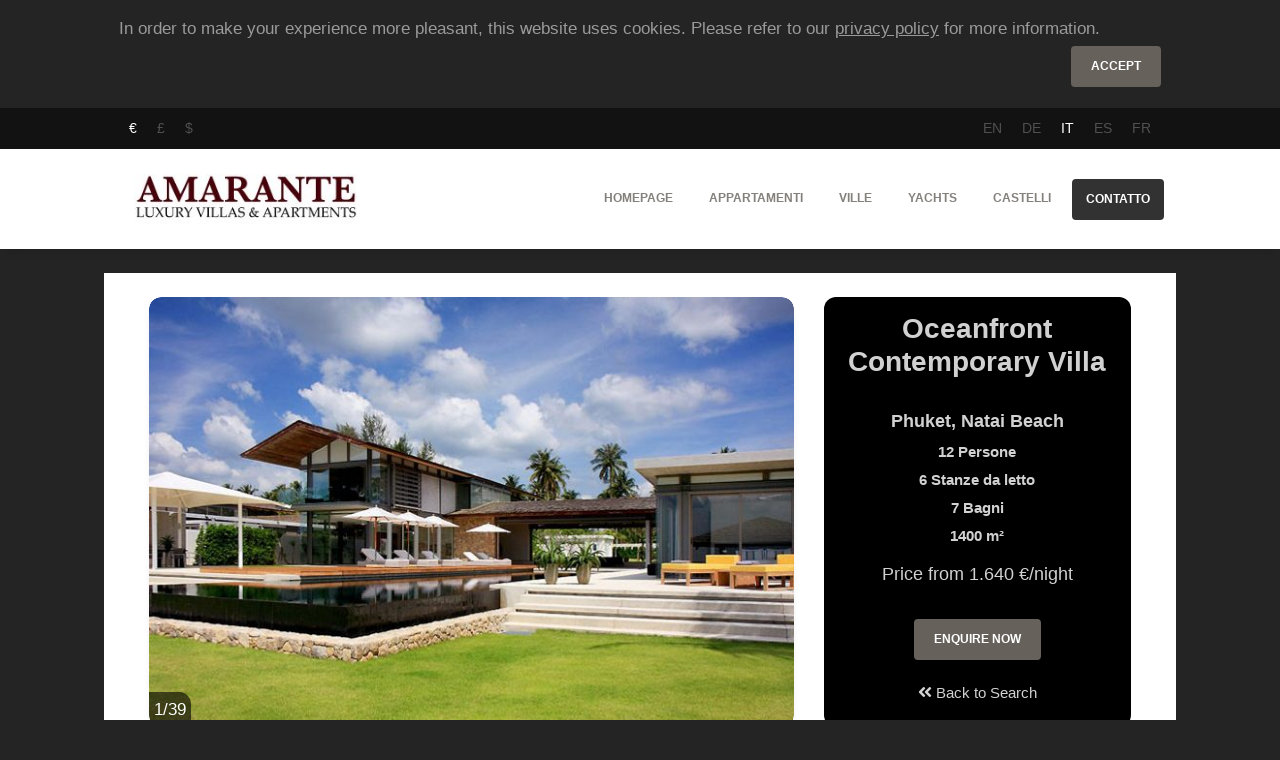

--- FILE ---
content_type: text/html; charset=UTF-8
request_url: https://it.amarantelva.com/thailandia/phuket/ville/oceanfront-contemporary-villa
body_size: 16362
content:
<!doctype html>
<html xmlns="http://www.w3.org/1999/xhtml" xml:lang="en" lang="en" class="cssanimations">
<head>
	<title>Oceanfront Contemporary Villa - Phuket</title>
    	<meta http-equiv="Content-Type" content="text/html; charset=utf-8" />
	<meta name="viewport" content="width=device-width, initial-scale=1" />
    <link rel="canonical" href="https://it.amarantelva.com/thailandia/phuket/ville/oceanfront-contemporary-villa" />
	<link rel="shortcut icon" type="image/jpeg" href="/favicon.png"/>
	<meta name="viewport" content="width=device-width,minimum-scale=1,initial-scale=1" />
	<meta name="language" content="it" />
	<meta name="description" content="Phuket Vacation Rentals : Benefiting from wonderful lounge areas and a spectacular location, this luxury villa&amp;nbsp;can be a great solution for those seeking some serene vacation. The villa features six spacious ensuite bedrooms a">	<meta name="robots" content="index,follow,all" />
	<meta name="revisit" content="3 days" />
	<meta name="p:domain_verify" content="5cf20044a0dcb99f753e57ea39774e69"/>
    <link href="https://stackpath.bootstrapcdn.com/bootstrap/4.3.1/css/bootstrap.min.css" rel="stylesheet" integrity="sha384-ggOyR0iXCbMQv3Xipma34MD+dH/1fQ784/j6cY/iJTQUOhcWr7x9JvoRxT2MZw1T" crossorigin="anonymous">
    <link rel="stylesheet" href="/css/all.css">
    <script
      src="https://code.jquery.com/jquery-3.4.0.min.js"
      crossorigin="anonymous"></script>

    <meta property="og:title" content="Oceanfront Contemporary Villa">
<meta property="og:site_name" content="Oceanfront Contemporary Villa - Phuket">
<meta property="og:url" content="https://it.amarantelva.com/thailandia/phuket/ville/oceanfront-contemporary-villa">
<meta property="og:type" content="article">
<meta property="og:locale" content="it">
<meta property="og:description" content="Phuket Vacation Rentals : Benefiting from wonderful lounge areas and a spectacular location, this luxury villa&amp;nbsp;can be a great solution for those seeking some serene vacation. The villa features six spacious ensuite bedrooms and can accommodate up to 12 guests. Upstairs, there are three...">
<meta property="og:image" content="https://imagescdn.amarantelva.com/property-slider/http://images.amarantelva.com.s3-website-eu-west-1.amazonaws.com/property/86955101/86955101_10.jpg">    <!-- Global site tag (gtag.js) - Google Analytics -->
    <script async src="https://www.googletagmanager.com/gtag/js?id=UA-36450527-1"></script>
    <script>
      window.dataLayer = window.dataLayer || [];
      function gtag(){dataLayer.push(arguments);}
      gtag('js', new Date());
      gtag('config', 'UA-36450527-1');
    </script>


</head>
<body onload="loaded()">

<div id="cookiebox" class="container py-3 info-horizontal d-hidden"><p class="description">In order to make your experience more pleasant, this website uses cookies. Please refer to our <a href="/privacy.html">privacy policy</a> for more information.</p><p class="text-right"><button id="acceptCookie" class="btn btn-default">Accept</button></p></div>

<nav id="lang-menu" class="navbar navbar-expand-lg bg-primary">
	<div class="container">
        <ul class="nav">
		<li class="nav-item"><a class="nav-link active" href="?currency=EUR" rel="nofollow">€</a></li><li class="nav-item"><a class="nav-link " href="?currency=GBP" rel="nofollow">£</a></li><li class="nav-item"><a class="nav-link " href="?currency=USD" rel="nofollow">$</a></li>		</ul>
		<ul class="nav flex-row ml-md-auto d-md-flex">
			<li class="nav-item"><a class="nav-link " href="https://www.amarantelva.com/thailand/phuket/villas/oceanfront-contemporary-villa">EN</a></li>		<li class="nav-item"><a class="nav-link " href="https://de.amarantelva.com/thailand/phuket/landhauser/oceanfront-contemporary-villa">DE</a></li>		<li class="nav-item"><a class="nav-link active" href="https://it.amarantelva.com/thailandia/phuket/ville/oceanfront-contemporary-villa">IT</a></li>		<li class="nav-item"><a class="nav-link " href="https://es.amarantelva.com/tailandia/phuket/villas/oceanfront-contemporary-villa">ES</a></li>		<li class="nav-item"><a class="nav-link " href="https://fr.amarantelva.com/thailande/phuket/villas/oceanfront-contemporary-villa">FR</a></li>				</ul>
	</div>
</nav>

<nav id="top-menu" class="navbar navbar-expand-lg">
	<div class="container">
		<a class="navbar-brand" href="/">
			<img src="https://imagescdn.amarantelva.com/w_250,h_56/http://images.amarantelva.com.s3-website-eu-west-1.amazonaws.com/medias/amarante_small.png" alt="Amarante LVA" height="50"/>
		</a>
		<button class="navbar-toggler" type="button" data-toggle="collapse" data-target="#navbarNavTop" aria-expanded="true" aria-label="Toggle navigation">
			  <span class="navbar-toggler-bar bar1"></span>
			  <span class="navbar-toggler-bar bar2"></span>
			  <span class="navbar-toggler-bar bar3"></span>
			</button>
		<div class="collapse navbar-collapse justify-content-md-end" id="navbarNavTop">
		  <ul class="navbar-nav">
			<li class="nav-item">
				<a class="nav-link" href="/">Homepage</a>
            </li>
			<li class="nav-item dropup multi-dropdown">
                <a id="apartment" class="nav-link" href="/destination/apartments">
                    Appartamenti                </a>
            </li>
            <li class="nav-item dropup multi-dropdown">
                <a id="villa" class="nav-link" href="/destination/villas">
                    Ville                </a>
            </li>
            <li class="nav-item dropup multi-dropdown">
                <a id="yacht" class="nav-link" href="/destination/yachts">
                    Yachts                </a>
            </li>
            <li class="nav-item dropup multi-dropdown">
                <a id="castle" class="nav-link" href="/destination/castles">
                    Castelli                </a>
            </li>
			<li class="nav-item">
				<a class="nav-link btn btn-primary btn-block" href="/contact.html">
					Contatto				</a>
			</li>
		  </ul>
		</div>
	</div>
</nav>


<div id="main-content" class="container ">
    <div class="my-t-4">
        <div class="nomargin">
                </div>
        
<div class="main-content">
    <div class="single-property">
        <div class="top-box row">
            <div class="col-lg-8 col-image">
                <div class="card card-raised page-carousel">
                    <div class="card card-raised page-carousel">
                        <div id="propertyCarousel" class="carousel slide" data-ride="carousel">
                            <div class="carousel-inner" role="listbox">
                                                                    <div class="carousel-item active">
                                        <img alt="Oceanfront Contemporary Villa" class="d-block img-fluid" src="https://imagescdn.amarantelva.com/w_665,h_444/http://images.amarantelva.com.s3-website-eu-west-1.amazonaws.com/property/86955101/86955101_10.jpg">
                                    </div>
                                                                    <div class="carousel-item">
                                        <img alt="Oceanfront Contemporary Villa" class="d-block img-fluid" src="https://imagescdn.amarantelva.com/w_665,h_444/http://images.amarantelva.com.s3-website-eu-west-1.amazonaws.com/property/86955101/86955101_7.jpg">
                                    </div>
                                                                    <div class="carousel-item">
                                        <img alt="Oceanfront Contemporary Villa" class="d-block img-fluid" src="https://imagescdn.amarantelva.com/w_665,h_444/http://images.amarantelva.com.s3-website-eu-west-1.amazonaws.com/property/86955101/86955101_8.jpg">
                                    </div>
                                                                    <div class="carousel-item">
                                        <img alt="Oceanfront Contemporary Villa" class="d-block img-fluid" src="https://imagescdn.amarantelva.com/w_665,h_444/http://images.amarantelva.com.s3-website-eu-west-1.amazonaws.com/property/86955101/86955101_11.jpg">
                                    </div>
                                                                    <div class="carousel-item">
                                        <img alt="Oceanfront Contemporary Villa" class="d-block img-fluid" src="https://imagescdn.amarantelva.com/w_665,h_444/http://images.amarantelva.com.s3-website-eu-west-1.amazonaws.com/property/86955101/86955101_4.jpg">
                                    </div>
                                                                    <div class="carousel-item">
                                        <img alt="Oceanfront Contemporary Villa" class="d-block img-fluid" src="https://imagescdn.amarantelva.com/w_665,h_444/http://images.amarantelva.com.s3-website-eu-west-1.amazonaws.com/property/86955101/86955101_44.jpg">
                                    </div>
                                                                    <div class="carousel-item">
                                        <img alt="Oceanfront Contemporary Villa" class="d-block img-fluid" src="https://imagescdn.amarantelva.com/w_665,h_444/http://images.amarantelva.com.s3-website-eu-west-1.amazonaws.com/property/86955101/86955101_14.jpg">
                                    </div>
                                                                    <div class="carousel-item">
                                        <img alt="Oceanfront Contemporary Villa" class="d-block img-fluid" src="https://imagescdn.amarantelva.com/w_665,h_444/http://images.amarantelva.com.s3-website-eu-west-1.amazonaws.com/property/86955101/86955101_17.jpg">
                                    </div>
                                                                    <div class="carousel-item">
                                        <img alt="Oceanfront Contemporary Villa" class="d-block img-fluid" src="https://imagescdn.amarantelva.com/w_665,h_444/http://images.amarantelva.com.s3-website-eu-west-1.amazonaws.com/property/86955101/86955101_16.jpg">
                                    </div>
                                                                    <div class="carousel-item">
                                        <img alt="Oceanfront Contemporary Villa" class="d-block img-fluid" src="https://imagescdn.amarantelva.com/w_665,h_444/http://images.amarantelva.com.s3-website-eu-west-1.amazonaws.com/property/86955101/86955101_18.jpg">
                                    </div>
                                                                    <div class="carousel-item">
                                        <img alt="Oceanfront Contemporary Villa" class="d-block img-fluid" src="https://imagescdn.amarantelva.com/w_665,h_444/http://images.amarantelva.com.s3-website-eu-west-1.amazonaws.com/property/86955101/86955101_15.jpg">
                                    </div>
                                                                    <div class="carousel-item">
                                        <img alt="Oceanfront Contemporary Villa" class="d-block img-fluid" src="https://imagescdn.amarantelva.com/w_665,h_444/http://images.amarantelva.com.s3-website-eu-west-1.amazonaws.com/property/86955101/86955101_19.jpg">
                                    </div>
                                                                    <div class="carousel-item">
                                        <img alt="Oceanfront Contemporary Villa" class="d-block img-fluid" src="https://imagescdn.amarantelva.com/w_665,h_444/http://images.amarantelva.com.s3-website-eu-west-1.amazonaws.com/property/86955101/86955101_13.jpg">
                                    </div>
                                                                    <div class="carousel-item">
                                        <img alt="Oceanfront Contemporary Villa" class="d-block img-fluid" src="https://imagescdn.amarantelva.com/w_665,h_444/http://images.amarantelva.com.s3-website-eu-west-1.amazonaws.com/property/86955101/86955101_12.jpg">
                                    </div>
                                                                    <div class="carousel-item">
                                        <img alt="Oceanfront Contemporary Villa" class="d-block img-fluid" src="https://imagescdn.amarantelva.com/w_665,h_444/http://images.amarantelva.com.s3-website-eu-west-1.amazonaws.com/property/86955101/86955101_23.jpg">
                                    </div>
                                                                    <div class="carousel-item">
                                        <img alt="Oceanfront Contemporary Villa" class="d-block img-fluid" src="https://imagescdn.amarantelva.com/w_665,h_444/http://images.amarantelva.com.s3-website-eu-west-1.amazonaws.com/property/86955101/86955101_24.jpg">
                                    </div>
                                                                    <div class="carousel-item">
                                        <img alt="Oceanfront Contemporary Villa" class="d-block img-fluid" src="https://imagescdn.amarantelva.com/w_665,h_444/http://images.amarantelva.com.s3-website-eu-west-1.amazonaws.com/property/86955101/86955101_26.jpg">
                                    </div>
                                                                    <div class="carousel-item">
                                        <img alt="Oceanfront Contemporary Villa" class="d-block img-fluid" src="https://imagescdn.amarantelva.com/w_665,h_444/http://images.amarantelva.com.s3-website-eu-west-1.amazonaws.com/property/86955101/86955101_27.jpg">
                                    </div>
                                                                    <div class="carousel-item">
                                        <img alt="Oceanfront Contemporary Villa" class="d-block img-fluid" src="https://imagescdn.amarantelva.com/w_665,h_444/http://images.amarantelva.com.s3-website-eu-west-1.amazonaws.com/property/86955101/86955101_28.jpg">
                                    </div>
                                                                    <div class="carousel-item">
                                        <img alt="Oceanfront Contemporary Villa" class="d-block img-fluid" src="https://imagescdn.amarantelva.com/w_665,h_444/http://images.amarantelva.com.s3-website-eu-west-1.amazonaws.com/property/86955101/86955101_30.jpg">
                                    </div>
                                                                    <div class="carousel-item">
                                        <img alt="Oceanfront Contemporary Villa" class="d-block img-fluid" src="https://imagescdn.amarantelva.com/w_665,h_444/http://images.amarantelva.com.s3-website-eu-west-1.amazonaws.com/property/86955101/86955101_34.jpg">
                                    </div>
                                                                    <div class="carousel-item">
                                        <img alt="Oceanfront Contemporary Villa" class="d-block img-fluid" src="https://imagescdn.amarantelva.com/w_665,h_444/http://images.amarantelva.com.s3-website-eu-west-1.amazonaws.com/property/86955101/86955101_43.jpg">
                                    </div>
                                                                    <div class="carousel-item">
                                        <img alt="Oceanfront Contemporary Villa" class="d-block img-fluid" src="https://imagescdn.amarantelva.com/w_665,h_444/http://images.amarantelva.com.s3-website-eu-west-1.amazonaws.com/property/86955101/86955101_40.jpg">
                                    </div>
                                                                    <div class="carousel-item">
                                        <img alt="Oceanfront Contemporary Villa" class="d-block img-fluid" src="https://imagescdn.amarantelva.com/w_665,h_444/http://images.amarantelva.com.s3-website-eu-west-1.amazonaws.com/property/86955101/86955101_41.jpg">
                                    </div>
                                                                    <div class="carousel-item">
                                        <img alt="Oceanfront Contemporary Villa" class="d-block img-fluid" src="https://imagescdn.amarantelva.com/w_665,h_444/http://images.amarantelva.com.s3-website-eu-west-1.amazonaws.com/property/86955101/86955101_35.jpg">
                                    </div>
                                                                    <div class="carousel-item">
                                        <img alt="Oceanfront Contemporary Villa" class="d-block img-fluid" src="https://imagescdn.amarantelva.com/w_665,h_444/http://images.amarantelva.com.s3-website-eu-west-1.amazonaws.com/property/86955101/86955101_36.jpg">
                                    </div>
                                                                    <div class="carousel-item">
                                        <img alt="Oceanfront Contemporary Villa" class="d-block img-fluid" src="https://imagescdn.amarantelva.com/w_665,h_444/http://images.amarantelva.com.s3-website-eu-west-1.amazonaws.com/property/86955101/86955101_42.jpg">
                                    </div>
                                                                    <div class="carousel-item">
                                        <img alt="Oceanfront Contemporary Villa" class="d-block img-fluid" src="https://imagescdn.amarantelva.com/w_665,h_444/http://images.amarantelva.com.s3-website-eu-west-1.amazonaws.com/property/86955101/86955101_33.jpg">
                                    </div>
                                                                    <div class="carousel-item">
                                        <img alt="Oceanfront Contemporary Villa" class="d-block img-fluid" src="https://imagescdn.amarantelva.com/w_665,h_444/http://images.amarantelva.com.s3-website-eu-west-1.amazonaws.com/property/86955101/86955101_38.jpg">
                                    </div>
                                                                    <div class="carousel-item">
                                        <img alt="Oceanfront Contemporary Villa" class="d-block img-fluid" src="https://imagescdn.amarantelva.com/w_665,h_444/http://images.amarantelva.com.s3-website-eu-west-1.amazonaws.com/property/86955101/86955101_37.jpg">
                                    </div>
                                                                    <div class="carousel-item">
                                        <img alt="Oceanfront Contemporary Villa" class="d-block img-fluid" src="https://imagescdn.amarantelva.com/w_665,h_444/http://images.amarantelva.com.s3-website-eu-west-1.amazonaws.com/property/86955101/86955101_39.jpg">
                                    </div>
                                                                    <div class="carousel-item">
                                        <img alt="Oceanfront Contemporary Villa" class="d-block img-fluid" src="https://imagescdn.amarantelva.com/w_665,h_444/http://images.amarantelva.com.s3-website-eu-west-1.amazonaws.com/property/86955101/86955101_31.jpg">
                                    </div>
                                                                    <div class="carousel-item">
                                        <img alt="Oceanfront Contemporary Villa" class="d-block img-fluid" src="https://imagescdn.amarantelva.com/w_665,h_444/http://images.amarantelva.com.s3-website-eu-west-1.amazonaws.com/property/86955101/86955101_25.jpg">
                                    </div>
                                                                    <div class="carousel-item">
                                        <img alt="Oceanfront Contemporary Villa" class="d-block img-fluid" src="https://imagescdn.amarantelva.com/w_665,h_444/http://images.amarantelva.com.s3-website-eu-west-1.amazonaws.com/property/86955101/86955101_22.jpg">
                                    </div>
                                                                    <div class="carousel-item">
                                        <img alt="Oceanfront Contemporary Villa" class="d-block img-fluid" src="https://imagescdn.amarantelva.com/w_665,h_444/http://images.amarantelva.com.s3-website-eu-west-1.amazonaws.com/property/86955101/86955101_21.jpg">
                                    </div>
                                                                    <div class="carousel-item">
                                        <img alt="Oceanfront Contemporary Villa" class="d-block img-fluid" src="https://imagescdn.amarantelva.com/w_665,h_444/http://images.amarantelva.com.s3-website-eu-west-1.amazonaws.com/property/86955101/86955101_32.jpg">
                                    </div>
                                                                    <div class="carousel-item">
                                        <img alt="Oceanfront Contemporary Villa" class="d-block img-fluid" src="https://imagescdn.amarantelva.com/w_665,h_444/http://images.amarantelva.com.s3-website-eu-west-1.amazonaws.com/property/86955101/86955101_1.jpg">
                                    </div>
                                                                    <div class="carousel-item">
                                        <img alt="Oceanfront Contemporary Villa" class="d-block img-fluid" src="https://imagescdn.amarantelva.com/w_665,h_444/http://images.amarantelva.com.s3-website-eu-west-1.amazonaws.com/property/86955101/86955101_45.jpg">
                                    </div>
                                                                    <div class="carousel-item">
                                        <img alt="Oceanfront Contemporary Villa" class="d-block img-fluid" src="https://imagescdn.amarantelva.com/w_665,h_444/http://images.amarantelva.com.s3-website-eu-west-1.amazonaws.com/property/86955101/86955101_20.jpg">
                                    </div>
                                                            </div>

                            <a class="left carousel-control carousel-control-prev" href="#propertyCarousel" role="button" data-slide="prev">
                                <span class="fa fa-angle-left"></span>
                                <span class="sr-only">Previous</span>
                            </a>
                            <a class="right carousel-control carousel-control-next" href="#propertyCarousel" role="button" data-slide="next">
                                <span class="fa fa-angle-right"></span>
                                <span class="sr-only">Next</span>
                            </a>
                        </div>
                    </div>
                </div>
            </div>
            <div class="col-lg-4">
                <div class="details">
                    <h1 class="text-center">Oceanfront Contemporary Villa</h1>
                    <div class="text-center mt-lg-3">
                        <h2 class="my-2">Phuket, Natai Beach</h2>                        <div class="row">
                            <div class="col-6 col-lg-12">
                                <p><strong>12</strong>&nbsp;Persone</p>                            </div>
                            <div class="col-6 col-lg-12">
                                <p><strong>6</strong>&nbsp;Stanze da letto</p>                            </div>
                            <div class="col-6 col-lg-12">
                                <p><strong>7</strong>&nbsp;Bagni</p>                            </div>
                            <div class="col-6 col-lg-12">
                                <p><strong>1400</strong> m²</p>                            </div>
                        </div>

                        <div class="pricing my-2 my-lg-0 my-xl-2">
                                                            <span>Price from 1.640 €/night</span>
                                                    </div>

                        <div class="row">
                            <div class="col-12 col-sm-6 col-lg-12 order-2 order-sm-1 order-lg-2">
                                <div class="mt-lg-1 mt-xl-3 mt-xl-3">
                                                                        <a id="back-button" href="/ville-di-lusso-a-phuket.html">
                                        <span class="fa fa-angle-double-left"></span>
                                        Back to Search                                    </a>
                                </div>
                            </div>
                            <div class="col-12 col-sm-6 col-lg-12 mt-xl-2 order-1 order-sm-2 order-lg-1">
                                <div class="mt-lg-3 mt-2">
                                    <a class="btn btn-default" id="enquiry-button" href="/thailandia/phuket/ville/oceanfront-contemporary-villa#enquiry">
                                        Enquire Now                                    </a>
                                </div>
                            </div>
                        </div>
                    </div>
                </div>
            </div>
        </div>

        <div class="my-4">
            <ul id="property-tabs" class="nav nav-pills nav-pills-primary justify-content-center" role="tablist">
                <li class="nav-item text-center">
                    <a class="nav-link active" id="description-tab" data-toggle="tab" href="#description" role="tab" aria-controls="description" aria-selected="true">
                        <i class="fa fa-align-justify"></i><span class="ml-1 d-none d-lg-inline">Descrizione</span>
                    </a>
                </li>
                                    <li class="nav-item text-center">
                        <a class="nav-link" id="location-tab" data-toggle="tab" href="#location" role="tab" aria-controls="location" aria-selected="true">
                            <i class="fa fa-map-marker-alt"></i><span class="ml-1 d-none d-lg-inline">Posizione</span>
                        </a>
                    </li>
                                <li class="nav-item text-center">
                    <a class="nav-link" id="payment-tab" data-toggle="tab" href="#payment" role="tab" aria-controls="payment" aria-selected="true">
                        <i class="fa fa-dollar-sign"></i><span class="ml-1 d-none d-lg-inline">Rates & Policies</span>
                    </a>
                </li>
                <li class="nav-item text-center">
                    <a class="nav-link" id="concierge-tab" data-toggle="tab" href="#concierge" role="tab" aria-controls="concierge" aria-selected="true">
                        <i class="fa fa-concierge-bell"></i><span class="ml-1 d-none d-lg-inline">Servizi Concierge</span>
                    </a>
                </li>
                                <li class="nav-item text-center">
                    <a class="nav-link" id="enquiry-tab" data-toggle="tab" href="#enquiry" role="tab" aria-controls="enquiry" aria-selected="true">
                        <i class="fa fa-calendar-check"></i><span class="ml-1 d-none d-lg-inline">Enquire Now</span>
                    </a>
                </li>
            </ul>

            <div class="tab-content my-4">
                <div class="tab-pane fade show active" id="description" role="tabpanel" aria-labelledby="description">
                    <h4 class="blockquote text-grey">Descrizione</h4>
<div class="p mt-4 text-justify" style="-webkit-font-smoothing: antialiased">Phuket Vacation Rentals : Benefiting from wonderful lounge areas and a spectacular location, this luxury villa&nbsp;can be a great solution for those seeking some serene vacation. The villa features six spacious ensuite bedrooms and can accommodate up to 12 guests. Upstairs, there are three poolside suites with stunning sea views. Two of them are master bedrooms with comfortable king size beds. The guest bedrooms furnished with twin beds are ideal for older children of friends. On the ground floor, there is a huge living room with flat screen TV with satellite channels, a DVD player and a pool table. Next to it you will see a fully fitted western kitchen, a fitness room and&nbsp;&nbsp;a bright&nbsp;glass-walled dining area, where&nbsp;you can marvel magnificent sea views. All rooms have direct access to the fabulous 25m infinity lap pool and sundeck with loungers. The large garden features a spacious covered, al fresco dining area with circular dining table and built-in BBQ. There is one more furnished beachside relaxation pavilion where you can chill out and enjoy refreshing cocktails. In-villa amenities also include a leading edge lighting and entertainment system that allows guests to set the mood in each room. You will be able to stream your own music direct from a central ipod docking station here. This is an ideal place to leave all you troubles behind and enjoy holidays. And the resident villa staff will provide high quality personal service and cater all your needs.</div>

<h4 class="blockquote text-grey">Layout</h4>
<div class="row mt-4 mb-5">
    <p class="col-sm-6 col-md-4 col-lg-3"><span class="fa fa-fw fa-circle" data-fa-transform="shrink-8"></span><strong>6</strong> Stanze da letto</p><p class="col-sm-6 col-md-4 col-lg-3"><span class="fa fa-fw fa-circle" data-fa-transform="shrink-8"></span><strong>6</strong> Letti singoli</p><p class="col-sm-6 col-md-4 col-lg-3"><span class="fa fa-fw fa-circle" data-fa-transform="shrink-8"></span><strong>3</strong> King bed(s)</p><p class="col-sm-6 col-md-4 col-lg-3"><span class="fa fa-fw fa-circle" data-fa-transform="shrink-8"></span><strong>7</strong> Bagni</p><p class="col-sm-6 col-md-4 col-lg-3"><span class="fas fa-fw fa-circle" data-fa-transform="shrink-8"></span><strong>7</strong> Servizi(o)</p><p class="col-sm-6 col-md-4 col-lg-3"><span class="fas fa-fw fa-circle" data-fa-transform="shrink-8"></span><strong>1</strong> Soggiorno(i)</p><p class="col-sm-6 col-md-4 col-lg-3"><span class="fas fa-fw fa-circle" data-fa-transform="shrink-8"></span><strong>1</strong> Sala(e) da pranzo</p><p class="col-sm-6 col-md-4 col-lg-3"><span class="fas  fa-fw fa-fw fa-circle" data-fa-transform="shrink-8"></span><strong>1</strong> Cucina(e)</p></div>

<h4 class="blockquote text-grey">Caratteristiche</h4>
<div class="row mt-4 mb-5">
    <p class="col-sm-6 col-md-4 col-lg-3"><span class="fas  fa-fw fa-fw fa-circle" data-fa-transform="shrink-8"></span>Terrazza</p><p class="col-sm-6 col-md-4 col-lg-3"><span class="fas  fa-fw fa-fw fa-circle" data-fa-transform="shrink-8"></span>Piscina</p><p class="col-sm-6 col-md-4 col-lg-3"><span class="fas  fa-fw fa-fw fa-circle" data-fa-transform="shrink-8"></span>Fitness</p><p class="col-sm-6 col-md-4 col-lg-3"><span class="fas  fa-fw fa-fw fa-circle" data-fa-transform="shrink-8"></span>Parking</p><p class="col-sm-6 col-md-4 col-lg-3"><span class="fas  fa-fw fa-fw fa-circle" data-fa-transform="shrink-8"></span>Pulizia giornaliera</p></div>
<h4 class="blockquote text-grey">Dotazioni</h4>
<div class="row mt-4 mb-5">
    <p class="col-sm-6 col-md-4 col-lg-3"><span class="fas  fa-fw fa-fw fa-circle" data-fa-transform="shrink-8"></span>Aria condizionata</p><p class="col-sm-6 col-md-4 col-lg-3"><span class="fas  fa-fw fa-fw fa-circle" data-fa-transform="shrink-8"></span>Stanza en-suite</p><p class="col-sm-6 col-md-4 col-lg-3"><span class="fas  fa-fw fa-fw fa-circle" data-fa-transform="shrink-8"></span>Accappatoio</p><p class="col-sm-6 col-md-4 col-lg-3"><span class="fas  fa-fw fa-fw fa-circle" data-fa-transform="shrink-8"></span>TV via cavo</p><p class="col-sm-6 col-md-4 col-lg-3"><span class="fas  fa-fw fa-fw fa-circle" data-fa-transform="shrink-8"></span>Sicurezza 24 ore</p><p class="col-sm-6 col-md-4 col-lg-3"><span class="fas  fa-fw fa-fw fa-circle" data-fa-transform="shrink-8"></span>Piscina all'aperto</p><p class="col-sm-6 col-md-4 col-lg-3"><span class="fas  fa-fw fa-fw fa-circle" data-fa-transform="shrink-8"></span>ADSL / WIFI</p><p class="col-sm-6 col-md-4 col-lg-3"><span class="fas  fa-fw fa-fw fa-circle" data-fa-transform="shrink-8"></span>Attrezzature fitness</p><p class="col-sm-6 col-md-4 col-lg-3"><span class="fas  fa-fw fa-fw fa-circle" data-fa-transform="shrink-8"></span>Child Friendly</p><p class="col-sm-6 col-md-4 col-lg-3"><span class="fas  fa-fw fa-fw fa-circle" data-fa-transform="shrink-8"></span>Macchina caffè/tè</p><p class="col-sm-6 col-md-4 col-lg-3"><span class="fas  fa-fw fa-fw fa-circle" data-fa-transform="shrink-8"></span>Prodotti bagno design</p><p class="col-sm-6 col-md-4 col-lg-3"><span class="fas  fa-fw fa-fw fa-circle" data-fa-transform="shrink-8"></span>Flat Screen TV</p><p class="col-sm-6 col-md-4 col-lg-3"><span class="fas  fa-fw fa-fw fa-circle" data-fa-transform="shrink-8"></span>Biancheria e Asciugamani</p><p class="col-sm-6 col-md-4 col-lg-3"><span class="fas  fa-fw fa-fw fa-circle" data-fa-transform="shrink-8"></span>Ascuigatrice</p><p class="col-sm-6 col-md-4 col-lg-3"><span class="fas  fa-fw fa-fw fa-circle" data-fa-transform="shrink-8"></span>Lavatrice</p><p class="col-sm-6 col-md-4 col-lg-3"><span class="fas  fa-fw fa-fw fa-circle" data-fa-transform="shrink-8"></span>Lavastoviglie</p><p class="col-sm-6 col-md-4 col-lg-3"><span class="fas  fa-fw fa-fw fa-circle" data-fa-transform="shrink-8"></span>DVD / CD Player</p><p class="col-sm-6 col-md-4 col-lg-3"><span class="fas  fa-fw fa-fw fa-circle" data-fa-transform="shrink-8"></span>Vista mare</p><p class="col-sm-6 col-md-4 col-lg-3"><span class="fas  fa-fw fa-fw fa-circle" data-fa-transform="shrink-8"></span>Barbecue</p><p class="col-sm-6 col-md-4 col-lg-3"><span class="fas  fa-fw fa-fw fa-circle" data-fa-transform="shrink-8"></span>Asciugacapelli</p><p class="col-sm-6 col-md-4 col-lg-3"><span class="fas  fa-fw fa-fw fa-circle" data-fa-transform="shrink-8"></span>Ferro da stiro/Asse da stiro</p><p class="col-sm-6 col-md-4 col-lg-3"><span class="fas  fa-fw fa-fw fa-circle" data-fa-transform="shrink-8"></span>Lettini</p><p class="col-sm-6 col-md-4 col-lg-3"><span class="fas  fa-fw fa-fw fa-circle" data-fa-transform="shrink-8"></span>Parking space</p><p class="col-sm-6 col-md-4 col-lg-3"><span class="fas  fa-fw fa-fw fa-circle" data-fa-transform="shrink-8"></span>Ipod station</p><p class="col-sm-6 col-md-4 col-lg-3"><span class="fas  fa-fw fa-fw fa-circle" data-fa-transform="shrink-8"></span>Fee-based Laundry Service</p><p class="col-sm-6 col-md-4 col-lg-3"><span class="fas  fa-fw fa-fw fa-circle" data-fa-transform="shrink-8"></span>Baby cot upon request</p><p class="col-sm-6 col-md-4 col-lg-3"><span class="fas  fa-fw fa-fw fa-circle" data-fa-transform="shrink-8"></span>Seggiolone a richiesta</p><p class="col-sm-6 col-md-4 col-lg-3"><span class="fas  fa-fw fa-fw fa-circle" data-fa-transform="shrink-8"></span>Billard</p></div>
                </div>
                                    <div class="tab-pane fade" id="location" role="tabpanel" aria-labelledby="location">
                        <div class="my-4">
    <div class="blockquote text-grey">
        Posizione    </div>
        <div class="p mt-4 mb-5 text-justify">
        Your first impression might be “Phang Nga isn’t in Phuket” and you’d be right. But you will realize that it’s faster to reach Natai Beach, in Phang Nga, than many of Phuket’s other regions. It will take you just a short 20-minute ride over the Sarasin Bridge to reach the place. Located on a stunning stretch of white sandy beach on the Andaman Coast and just off the northern tip of Phuket Island, Natai Beach offers a great opportunity to explore the best of both Phuket and Phang Nga's natural wonders on both land and sea. This is still a tranquil and pristine beach with only a few 5 star hotels and private villas for rent. Although Natai Beach is a quiet stretch of sand, you can easy access a wide range of restaurants and high end spas in the hotels and resorts located in and around the area. This is quite new destination for travelers who love a peaceful&nbsp;and private holidays. It is a very nice place for swimming with a sandy beach and transparent Andaman sea which is a pleasurable journey for nature lovers. Here, surrounded by warm hospitality and courtesy, you can enjoy every moment with your family, friends and your loved ones in complete privacy and tranquility. The area is real paradise for golfers, as Phang Nga offers world-class courses set in stunning scenery, at very reasonable rates. Designed around natural features of the landscape, the courses enjoy spectacular natural hazards and provide a challenge for golfers at every level. With the long stretch of beachfront and rich rainforest scenery in the background, Natai Beach is a pearl that only a few travellers have found so far.    </div>
</div>
<div id="map-canvas" class="embed-responsive embed-responsive-16by9">
</div>
    <div class="my-4">
        <div class="blockquote text-grey">
            Vicino a Oceanfront Contemporary Villa        </div>
        <ul class="mt-4 mb-5 pl-0 row">
            <p class="col-md-6 col-xl-6"><span class="fas  fa-fw fa-fw fa-circle" data-fa-transform="shrink-8"></span><strong>Phuket International Airport </strong>: 20 min drive</p><p class="col-md-6 col-xl-6"><span class="fas  fa-fw fa-fw fa-circle" data-fa-transform="shrink-8"></span><strong>Beach</strong>: 0 min walk</p><p class="col-md-6 col-xl-6"><span class="fas  fa-fw fa-fw fa-circle" data-fa-transform="shrink-8"></span><strong>Golf</strong>: 15 min drive</p><p class="col-md-6 col-xl-6"><span class="fas  fa-fw fa-fw fa-circle" data-fa-transform="shrink-8"></span><strong>Phuket town</strong>: 60 min drive</p>        </ul>
    </div>

<script type="text/javascript" src="https://maps.googleapis.com/maps/api/js?key=AIzaSyDGACEA5HSeP7TqPr1pcaUVxvcdk1Dhupg&language=en&region=UK"></script>
<script type="text/javascript">

$(function () {
    $('a[data-toggle="tab"]').on('shown.bs.tab', function (e) {
        if("location-tab" == e.target.id) {
             initMap();
        }
    });
});

initMap = function() {
    geocoder = new google.maps.Geocoder();
       var latlng = new google.maps.LatLng(-34.397, 150.644);
       var myOptions = {
         zoom: 14,
         center: latlng,
         mapTypeControl: true,
         mapTypeControlOptions: {style: google.maps.MapTypeControlStyle.DROPDOWN_MENU},
         navigationControl: true,
         mapTypeId: google.maps.MapTypeId.ROADMAP
       };
       var dire = "Natai Beach, Phuket, Thailand";
       map = new google.maps.Map(document.getElementById("map-canvas"), myOptions);
       if (geocoder) {
         geocoder.geocode( { 'address': dire}, function(results, status) {
           if (status == google.maps.GeocoderStatus.OK) {
             if (status != google.maps.GeocoderStatus.ZERO_RESULTS) {
             map.setCenter(results[0].geometry.location);
               var infowindow = new google.maps.InfoWindow(
                   { content: '<b>'+dire+'</b>',
                     size: new google.maps.Size(150,50)
                   });
               var circle = new google.maps.Circle({
                 center:results[0].geometry.location,
                 map: map,
                 radius: 300,  // 10 miles in metres
                 strokeWeight:0,
                 fillColor: '#AA0000'
               });
             } else {
               alert("No results found");
             }
           } else {
             console.log("Geocode was not successful for the following reason: " + status);
             $("#map-canvas").remove();
           }
        });
    }
}
</script>
                    </div>
                                <div class="tab-pane fade" id="payment" role="tabpanel" aria-labelledby="payment">
                    <div class="row"><div class="col-md-12"><h4 class="blockquote text-grey">Rates</h4><table class="table table-bordered">
    <thead class="thead-light" style="font-size: 0.8em; font-weight: bold">
        <th>Notti min.</th>
        <th>Price per night from</th>
        <th>Price per week from</th>
        <th>Final cleaning</th>
    </thead>
    <tbody>
        <tr>
            <td>3 nights</td>
            <td>
                1.640 €            </td>
            <td>
                Upon Request            <td>Included</td>
        </tr>
    </tbody>
</table>


</div><div class="col-md-12"><h4 class="blockquote text-grey">Additional Information</h4><div><p><span class="fas  fa-fw fa-fw fa-circle" data-fa-transform="shrink-8"></span><span>Pulizia Giornaliera</span></p></div><div><p><span class="fas  fa-fw fa-fw fa-circle" data-fa-transform="shrink-8"></span><span>Tasse</span></p></div><div><p><span class="fas  fa-fw fa-fw fa-circle" data-fa-transform="shrink-8"></span><span>Spese di affitto</span></p></div><div><p><span class="fas  fa-fw fa-fw fa-circle" data-fa-transform="shrink-8"></span><span>Servizio concierge</span></p></div><div><p><span class="fas  fa-fw fa-fw fa-circle" data-fa-transform="shrink-8"></span><span>Lenzuola e Asciugamani</span></p></div><div><p><span class="fas  fa-fw fa-fw fa-circle" data-fa-transform="shrink-8"></span><span>Pulizia finale</span></p></div><div><p><span class="fas  fa-fw fa-fw fa-circle" data-fa-transform="shrink-8"></span><span>Chef privato</span></p></div></div><div class="col-md-12"><h4 class="blockquote text-grey">Check in/out policy</h4><div class="p text-justify">Guests should assume that the Check In Time is 3:00 pm and Check Out time  is 10.30 am (early arrival and late departure will depend upon availability of the villa at the time of arrival or departure). An additional fee may be applicable and will be advised at the time of booking.</div></div><div class="col-md-12"><h4 class="blockquote text-grey">Payment Policy</h4><div class="p text-justify">In order to reserve the property you must pay a reservation deposit of 60% of the total payment, divided into 10% and 50%. If the booking is confirmed within 30 days of the arrival date, the whole amount of the villa rental is to be paid at the time of booking. This is applicable for all seasons.</div></div><div class="col-md-12"><h4 class="blockquote text-grey">Cancellation Policy</h4><div class="p text-justify">The reservation deposit is non-refundable. Cancellations between 30 and 1 day prior to arrival and early departures charged at 100%.</div></div></div>                </div>
                <div class="tab-pane fade" id="concierge" role="tabpanel" aria-labelledby="concierge">
                    <p>Rent a private property but still get five-star hotel style service! Once our client has booked a vacation rental - we also provide complimentary concierge services, so that they can truly spend the holiday in luxury. Crank it up a notch and let our best holiday specialists help you to upgrade your stay. We collaborate with a professional network of providers that guarantee quality and exclusivity, with the most impartial advice. Discover our full range of services including car rentals and transfers, restaurants and ticket bookings, activity arrangements, personal chefs, catering, yacht rentals and more. Our concierge guarantees you have a successful trip, without headache or disappointment. Let us assist you.</p><div class="row mt-4"><div class="col-md-6"><p><span class="fas  fa-fw fa-fw fa-circle" data-fa-transform="shrink-8"></span><span>Airport Transfer and Transportation</span></p></div><div class="col-md-6"><p><span class="fas  fa-fw fa-fw fa-circle" data-fa-transform="shrink-8"></span><span>Domestic Services and Professionals</span></p></div><div class="col-md-6"><p><span class="fas  fa-fw fa-fw fa-circle" data-fa-transform="shrink-8"></span><span>Personal Chef & Food</span></p></div><div class="col-md-6"><p><span class="fas  fa-fw fa-fw fa-circle" data-fa-transform="shrink-8"></span><span>Shopping & Personal Shopper</span></p></div><div class="col-md-6"><p><span class="fas  fa-fw fa-fw fa-circle" data-fa-transform="shrink-8"></span><span>Art & Culture</span></p></div><div class="col-md-6"><p><span class="fas  fa-fw fa-fw fa-circle" data-fa-transform="shrink-8"></span><span>Activities and Experiences</span></p></div><div class="col-md-6"><p><span class="fas  fa-fw fa-fw fa-circle" data-fa-transform="shrink-8"></span><span>Going Out</span></p></div><div class="col-md-6"><p><span class="fas  fa-fw fa-fw fa-circle" data-fa-transform="shrink-8"></span><span>Spa & Wellness</span></p></div></div>                </div>
                                <div class="tab-pane fade" id="enquiry" role="tabpanel" aria-labelledby="enquiry">
                    <script type="text/javascript">
gtag('event', 'form', {
    'event_category': 'enquiry',
    'event_label': 'Oceanfront Contemporary Villa',
    });
</script>
<h4>Oceanfront Contemporary Villa</h1>
<p class="my-4">
    Please complete the form below to proceed with the inquire. Please, check the Spam if you do not receive an offer within 24 h.<br/>
</p>
<p class="my-4">
    Reservation Phone: +34 717 103 183</p>


<form id="enquiry" action="#enquiry" method="POST">
    <div class="row">
        <div class="col-md-2 form-group">
            <label for="fname">Checkin</label>
            <div class="input-group">
                <div class="input-group-prepend">
                    <span class="input-group-text">
                        <i class="fa fa-arrow-right" data-fa-mask="fa fa-calendar" data-fa-transform="shrink-6 down-3" aria-hidden="true"></i>
                    </span>
                </div>
                <input required validate type="text" class="form-control datetimepicker" value="" id="checkin" name="checkin">
            </div>
        </div>
        <div class="col-md-2 form-group">
            <label for="lname">Checkout</label>
            <div class="input-group">
                <div class="input-group-prepend">
                    <span class="input-group-text">
                        <i class="fa fa-arrow-left" data-fa-mask="fa fa-calendar" data-fa-transform="shrink-6 down-3" aria-hidden="true"></i>
                    </span>
                </div>
                <input required validate type="text" class="form-control datetimepicker" value="" id="checkout" name="checkout">
            </div>
        </div>
        <div class="col-6 col-md-2 form-group">
            <label for="adults">Adulti</label>
            <div class="input-group">
                <div class="input-group-prepend">
                    <span class="input-group-text">
                        <i class="fa fa-user" aria-hidden="true"></i>
                    </span>
                </div>
                <input required validate type="number" class="form-control datetimepicker" value="2" id="adults" name="adults">
            </div>
        </div>
        <div class="col-6 col-md-2 form-group">
            <label for="children">Bambini</label>
            <div class="input-group">
                <div class="input-group-prepend">
                    <span class="input-group-text">
                        <i class="fa fa-child" aria-hidden="true"></i>
                    </span>
                </div>
                <input required validate type="number" class="form-control datetimepicker" value="0" id="children" name="children">
            </div>
        </div>
        <div class="col-6 col-md-2 form-group">
            <label for="rooms">Stanze</label>
            <div class="input-group">
                <div class="input-group-prepend">
                    <span class="input-group-text">
                        <i class="fa fa-bed" aria-hidden="true"></i>
                    </span>
                </div>
                <input required validate type="number" class="form-control datetimepicker" value="1" id="rooms" name="rooms">
            </div>
        </div>
    </div>
    <div class="row">
        <div class="col-md-4 form-group">
            <label for="rooms">Nome</label>
            <input required validate type="text" class="form-control" value="" id="fname" name="fname" placeholder="Nome">
        </div>
        <div class="col-md-4 form-group">
            <label for="rooms">Nome</label>
            <input required validate min="1" type="text" class="form-control" value="" id="lname" name="lname" placeholder="Cognome">
        </div>
        <div class="col-md-4 form-group">
            <label for="rooms">Country</label>
            <div class="input-group">
                <div class="input-group-prepend">
                    <span class="input-group-text">
                        <i class="fa fa-globe-americas"></i>
                    </span>
                </div>
                <select required validate class="form-control" id="country" name="country">
                    <option value="73">Francia</option><option value="81">Germany</option><option value="105">Italia</option><option value="195">Spagna</option><option value="204">Switzerland</option><option value="222">United Kingdom</option><option value="223">Stati Uniti</option><option disabled>-----------</option><option value="1">Afghanistan</option><option value="2">Albania</option><option value="3">Algeria</option><option value="4">American Samoa</option><option value="5">Andorra</option><option value="6">Angola</option><option value="7">Anguilla</option><option value="8">Antarctica</option><option value="9">Antigua and Barbuda</option><option value="10">Argentina</option><option value="11">Armenia</option><option value="12">Aruba</option><option value="13">Australia</option><option value="247">Austria</option><option value="15">Azerbaijan</option><option value="16">Bahamas</option><option value="17">Bahrain</option><option value="18">Bangladesh</option><option value="19">Barbados</option><option value="20">Belarus</option><option value="21">Belgium</option><option value="245">Belgium</option><option value="22">Belize</option><option value="23">Benin</option><option value="24">Bermuda</option><option value="25">Bhutan</option><option value="26">Bolivia</option><option value="27">Bosnia and Herzegowina</option><option value="28">Botswana</option><option value="29">Bouvet Island</option><option value="30">Brazil</option><option value="31">British Indian Ocean Territory</option><option value="32">Brunei Darussalam</option><option value="33">Bulgaria</option><option value="34">Burkina Faso</option><option value="35">Burundi</option><option value="36">Cambodia</option><option value="37">Cameroon</option><option value="38">Canada</option><option value="39">Cape Verde</option><option value="40">Cayman Islands</option><option value="41">Central African Republic</option><option value="42">Chad</option><option value="43">Chile</option><option value="44">China</option><option value="45">Christmas Island</option><option value="46">Cocos (Keeling) Islands</option><option value="47">Colombia</option><option value="48">Comoros</option><option value="49">Congo</option><option value="50">Cook Islands</option><option value="51">Costa Rica</option><option value="52">Cote D'Ivoire</option><option value="252">Creta</option><option value="250">Croazia</option><option value="54">Cuba</option><option value="55">Cyprus</option><option value="57">Denmark</option><option value="58">Djibouti</option><option value="59">Dominica</option><option value="60">Dominican Republic</option><option value="61">East Timor</option><option value="62">Ecuador</option><option value="63">Egypt</option><option value="64">El Salvador</option><option value="65">Equatorial Guinea</option><option value="66">Eritrea</option><option value="67">Estonia</option><option value="68">Ethiopia</option><option value="69">Falkland Islands (Malvinas)</option><option value="70">Faroe Islands</option><option value="71">Fiji</option><option value="72">Finland</option><option value="74">France, Metropolitan</option><option value="75">French Guiana</option><option value="76">French Polynesia</option><option value="77">French Southern Territories</option><option value="78">Gabon</option><option value="79">Gambia</option><option value="80">Georgia</option><option value="82">Ghana</option><option value="83">Gibraltar</option><option value="244">Grecia</option><option value="85">Greenland</option><option value="86">Grenada</option><option value="87">Guadeloupe</option><option value="88">Guam</option><option value="89">Guatemala</option><option value="90">Guinea</option><option value="91">Guinea-bissau</option><option value="92">Guyana</option><option value="93">Haiti</option><option value="94">Heard and Mc Donald Islands</option><option value="253">Hollanda</option><option value="95">Honduras</option><option value="96">Hong Kong</option><option value="97">Hungary</option><option value="98">Iceland</option><option value="99">India</option><option value="100">Indonesia</option><option value="101">Iran (Islamic Republic of)</option><option value="102">Iraq</option><option value="103">Ireland</option><option value="104">Israel</option><option value="106">Jamaica</option><option value="107">Japan</option><option value="108">Jordan</option><option value="109">Kazakhstan</option><option value="110">Kenya</option><option value="111">Kiribati</option><option value="112">Korea, Democratic People's Republic of</option><option value="113">Korea, Republic of</option><option value="114">Kuwait</option><option value="115">Kyrgyzstan</option><option value="116">Lao People's Democratic Republic</option><option value="117">Latvia</option><option value="118">Lebanon</option><option value="119">Lesotho</option><option value="120">Liberia</option><option value="121">Libyan Arab Jamahiriya</option><option value="122">Liechtenstein</option><option value="123">Lithuania</option><option value="124">Luxembourg</option><option value="125">Macau</option><option value="126">Macedonia, The Former Yugoslav Republic of</option><option value="127">Madagascar</option><option value="128">Malawi</option><option value="129">Malaysia</option><option value="130">Maldives</option><option value="131">Mali</option><option value="242">Malta</option><option value="240">Marocco</option><option value="133">Marshall Islands</option><option value="134">Martinique</option><option value="135">Mauritania</option><option value="136">Mauritius</option><option value="137">Mayotte</option><option value="138">Messico</option><option value="139">Micronesia, Federated States of</option><option value="140">Moldova, Republic of</option><option value="141">Monaco</option><option value="142">Mongolia</option><option value="143">Montserrat</option><option value="145">Mozambique</option><option value="146">Myanmar</option><option value="147">Namibia</option><option value="148">Nauru</option><option value="149">Nepal</option><option value="150">Netherlands</option><option value="151">Netherlands Antilles</option><option value="152">New Caledonia</option><option value="153">New Zealand</option><option value="154">Nicaragua</option><option value="155">Niger</option><option value="156">Nigeria</option><option value="157">Niue</option><option value="158">Norfolk Island</option><option value="159">Northern Mariana Islands</option><option value="160">Norway</option><option value="161">Oman</option><option value="162">Pakistan</option><option value="163">Palau</option><option value="164">Panama</option><option value="165">Papua New Guinea</option><option value="166">Paraguay</option><option value="167">Peru</option><option value="168">Philippines</option><option value="169">Pitcairn</option><option value="170">Poland</option><option value="251">Portogallo</option><option value="172">Puerto Rico</option><option value="173">Qatar</option><option value="249">Repubblica Ceca</option><option value="174">Reunion</option><option value="175">Romania</option><option value="176">Russia</option><option value="177">Rwanda</option><option value="178">Saint Kitts and Nevis</option><option value="179">Saint Lucia</option><option value="180">Saint Vincent and the Grenadines</option><option value="181">Samoa</option><option value="182">San Marino</option><option value="183">Sao Tome and Principe</option><option value="184">Saudi Arabia</option><option value="185">Senegal</option><option value="241">Serbia</option><option value="186">Seychelles</option><option value="187">Sierra Leone</option><option value="188">Singapore</option><option value="189">Slovakia (Slovak Republic)</option><option value="190">Slovenia</option><option value="191">Solomon Islands</option><option value="192">Somalia</option><option value="193">South Africa</option><option value="194">South Georgia and the South Sandwich Islands</option><option value="196">Sri Lanka</option><option value="197">St. Helena</option><option value="198">St. Pierre and Miquelon</option><option value="199">Sudan</option><option value="200">Suriname</option><option value="201">Svalbard and Jan Mayen Islands</option><option value="202">Swaziland</option><option value="203">Sweden</option><option value="205">Syrian Arab Republic</option><option value="206">Taiwan</option><option value="207">Tajikistan</option><option value="208">Tanzania, United Republic of</option><option value="243">Thailandia</option><option value="210">Togo</option><option value="211">Tokelau</option><option value="212">Tonga</option><option value="213">Trinidad and Tobago</option><option value="214">Tunisia</option><option value="215">Turchia</option><option value="216">Turkmenistan</option><option value="217">Turks and Caicos Islands</option><option value="218">Tuvalu</option><option value="219">Uganda</option><option value="220">Ukraine</option><option value="221">United Arab Emirates</option><option value="224">United States Minor Outlying Islands</option><option value="225">Uruguay</option><option value="226">Uzbekistan</option><option value="227">Vanuatu</option><option value="228">Vatican City State (Holy See)</option><option value="229">Venezuela</option><option value="230">Viet Nam</option><option value="231">Virgin Islands (British)</option><option value="232">Virgin Islands (U.S.)</option><option value="233">Wallis and Futuna Islands</option><option value="234">Western Sahara</option><option value="235">Yemen</option><option value="236">Yugoslavia</option><option value="237">Zaire</option><option value="238">Zambia</option><option value="239">Zimbabwe</option>                </select>
            </div>
        </div>
        <div class="col-md-4 form-group">
            <label for="rooms">E-mail</label>
            <div class="input-group">
                <div class="input-group-prepend">
                    <span class="input-group-text">
                        <i class="fa fa-at"></i>
                    </span>
                </div>
                <input required validate type="email" class="form-control" value="" id="email" name="email" placeholder="E-mail">
            </div>
        </div>
        <div class="col-md-4 form-group">
            <label for="rooms">Repeat E-mail</label>
            <div class="input-group">
                <div class="input-group-prepend">
                    <span class="input-group-text">
                        <i class="fa fa-at"></i>
                    </span>
                </div>
                <input required validate type="email" class="form-control" value="" id="repeat_email" name="repeat_email" placeholder="Repeat E-mail">
            </div>
        </div>
        <div class="col-md-4 form-group">
            <label for="rooms">Telefono</label>
            <div class="input-group">
                <div class="input-group-prepend">
                    <span class="input-group-text">
                        <i class="fa fa-phone"></i>
                    </span>
                </div>
                <input validate type="text" class="form-control" value="" id="phone" name="phone">
            </div>
        </div>

    </div>

    <div class="row">
        <div class="col">
            <div class="form-group">
                <label for="comments">Comments</label>
                <textarea validate class="form-control" id="comments" name="comments" rows="10"></textarea>
            </div>
        </div>
    </div>

    <div class="row">
        <div class="col">
            <div class="form-group">
                <label for="terms">
                    <input type="checkbox" id="terms" name="terms" value="1" required>                    I accept the <a href="/terms" target="_blank" class="red-amarante">Termini & Condizioni</a>
                </label>
            </div>
        </div>
    </div>

    <div class="row">
        <div class="col">
            <div class="form-group">
                <input id="form-token" type="hidden" name="_csrf"
                value="xoYhMinYiy1S-X6pwnxQHp2gnR2uJUbHi3K2wHIdZvC39WJcRunGeifKU-OOPgZx3I3pc-tNE5DfKvmoOS1Lkg=="/>
                <button type="submit" id="submitEnquiry" class="btn btn-primary">Invia</button>
            </div>
        </div>
    </div>

</form>


<script src="/js/plugins/moment.min.js"></script>
<script src="/js/plugins/bootstrap-datetimepicker.js"></script>
<script type="text/javascript">
$(function(){
    $('#enquiry').on('submit', function () {
        $('#submitEnquiry').prop('disabled', true);
    });
    $('#checkin').datetimepicker({
        format: 'DD/MM/YYYY',
        minDate: new Date(),
        icons: {
            date: "fa fa-calendar",
            up: "fa fa-chevron-up",
            down: "fa fa-chevron-down",
            previous: 'fa fa-chevron-left',
            next: 'fa fa-chevron-right',
            today: 'fa fa-screenshot',
            clear: 'fa fa-trash',
            close: 'fa fa-remove'
        }
    });
    $('#checkout').datetimepicker({
        useCurrent: false,
        format: 'DD/MM/YYYY',
        icons: {
            date: "fa fa-calendar",
            up: "fa fa-chevron-up",
            down: "fa fa-chevron-down",
            previous: 'fa fa-chevron-left',
            next: 'fa fa-chevron-right',
            today: 'fa fa-screenshot',
            clear: 'fa fa-trash',
            close: 'fa fa-remove'
        }
    });
    $("#checkin").on("dp.change", function (e) {
        $('#checkout').data("DateTimePicker").minDate(e.date);
    });
    $("#checkout").on("dp.change", function (e) {
        $('#checkin').data("DateTimePicker").maxDate(e.date);
    });
});
</script>
                </div>
            </div>

        </div>
    </div>

    <hr />
    <div>
        <h3 class="text-grey">Li potrebbe piacere anche</h3><div class="row"><div class="col-lg-4 mx-auto" style="max-width: 665px"><span>
    Ville Lusso Phuket -
    Thailandia</span>
<div class="image mx-auto">
    <a href="/thailandia/phuket/ville/private-contemporary-villa">
        <img class="img-fluid lazy" src="https://imagescdn.amarantelva.com/thumb/http://images.amarantelva.com.s3-website-eu-west-1.amazonaws.com/medias/amarante.jpg" alt="Private Contemporary Villa" data-src="https://imagescdn.amarantelva.com/thumb/http://images.amarantelva.com.s3-website-eu-west-1.amazonaws.com/property/86955602/86955602_2.jpg">    </a>
</div>
<div class="property-details-overlay"><span><span><span class="red-amarante">4</span> Stanze da letto</span></span><span><span><span class="red-amarante">5</span> Bathrooms</span></span><span><span><span class="red-amarante">8</span> Persone</span></span></div></div><div class="col-lg-4 mx-auto" style="max-width: 665px"><span>
    Ville Lusso Phuket -
    Thailandia</span>
<div class="image mx-auto">
    <a href="/thailandia/phuket/ville/white-contemporary-villa">
        <img class="img-fluid lazy" src="https://imagescdn.amarantelva.com/thumb/http://images.amarantelva.com.s3-website-eu-west-1.amazonaws.com/medias/amarante.jpg" alt="White Contemporary Villa" data-src="https://imagescdn.amarantelva.com/thumb/http://images.amarantelva.com.s3-website-eu-west-1.amazonaws.com/property/86955402/86955402_42.jpg">    </a>
</div>
<div class="property-details-overlay"><span><span><span class="red-amarante">6</span> Stanze da letto</span></span><span><span><span class="red-amarante">7</span> Bathrooms</span></span><span><span><span class="red-amarante">13</span> Persone</span></span></div></div><div class="col-lg-4 mx-auto" style="max-width: 665px"><span>
    Ville Lusso Phuket -
    Thailandia</span>
<div class="image mx-auto">
    <a href="/thailandia/phuket/ville/spectacular-bayview-villa">
        <img class="img-fluid lazy" src="https://imagescdn.amarantelva.com/thumb/http://images.amarantelva.com.s3-website-eu-west-1.amazonaws.com/medias/amarante.jpg" alt="Spectacular Bayview Villa" data-src="https://imagescdn.amarantelva.com/thumb/http://images.amarantelva.com.s3-website-eu-west-1.amazonaws.com/property/86953602/86953602_7.jpg">    </a>
</div>
<div class="property-details-overlay"><span><span><span class="red-amarante">5</span> Stanze da letto</span></span><span><span><span class="red-amarante">6</span> Bathrooms</span></span><span><span><span class="red-amarante">10</span> Persone</span></span></div></div></div><div><h3 class="mt-5 mb-2 text-right" style="font-size: 1.5em"><a href="/thailandia/phuket/vacanze-lusso">>> See all Vacation Rentals in Phuket</a></h3></div>    </div>
</div>

<script language="javascript">
    $(function() {

        $('#property-tabs .nav-link').on("click", function(e) {
            e.preventDefault();
        });

        $('#enquiry-button').on('click', function(e) {
            e.preventDefault();
            $("#enquiry-tab").tab('show');
        });

        var url = document.location.toString();
        if (url.match('#')) {
            $('.nav-item a[href="#' + url.split('#')[1] + '"]').tab('show');
        }

        var counter = $('<span class="counter"></span>');
        var totalItems = $(".page-carousel .carousel-item").length;
        counter.html('1/' + totalItems);
        $(".page-carousel").append(counter);

        $('#propertyCarousel').on('slide.bs.carousel', function(e) {
            currentIndex = e.to + 1;
            counter.html('' + currentIndex + '/' + totalItems);
        });
    });
</script>
    </div>
</div>

<div id="footer">
        <div class="container">
            <div class="row support">
                <div class="col-12 col-md-4 text-center">
                    <h3>Phone support</h3>
                    <h4 style="margin: 0px; font-size: 2em">+34 717 103 183</h4>
                </div>
                <div class="col-12 col-md-4 text-center">
                    <h3>Chat con noi</h3>
					<p>
						Click on the Chat Icon at the bottom right of your screen.					</p>
                </div>
				                <div class="col-12 col-md-4 text-center">
                    <h3>Connect with us</h3>
                    <p class="social">
                        <a href="https://www.facebook.com/amarantelva" rel="noopener" target="_blank" class="btn btn-just-icon"><i class="fab fa-2x fa-facebook-f" aria-hidden="true"></i></a>
                        <a href="https://www.instagram.com/amarantelva/" rel="noopener" target="_blank" class="btn btn-just-icon"><i class="fab fa-2x fa-instagram" aria-hidden="true"></i></a>
                        <a href="https://www.pinterest.es/amarantelva" rel="noopener" target="_blank" class="btn btn-just-icon"><i class="fab fa-2x fa-pinterest" aria-hidden="true"></i></a>
                        <a href="https://twitter.com/AmaranteLVA" rel="noopener" target="_blank" class="btn btn-just-icon"><i class="fab fa-2x fa-twitter" aria-hidden="true"></i></a>
                        <a href="https://www.linkedin.com/company/amarante-lva/" rel="noopener" target="_blank" class="btn btn-just-icon"><i class="fab fa-2x fa-linkedin" aria-hidden="true"></i></a>
                    </p>
                </div>
                            </div>
        </div>
</div>

<nav id="bottom-menu" class="bg-primary">
	<div class="container">
        <div class="row">
    <div class="col-12">
        <nav id="bottom-drop-menu" class="navbar navbar-expand-lg">
            <span class="claim font-weight-bold">
                Check our Luxury Vacation Rentals in all our destinations:
                <button class="navbar-toggler" type="button" data-toggle="collapse" data-target="#navbarNavBottom" aria-expanded="true" aria-label="Toggle navigation">
    			  <span class="navbar-toggler-bar bar1"></span>
    			  <span class="navbar-toggler-bar bar2"></span>
    			  <span class="navbar-toggler-bar bar3"></span>
    			</button>
            </span>
    		<div class="" id="navbarNavBottom">
    		  <ul class="navbar-nav">
    			<li class="nav-item dropup multi-dropdown"><a id="apartment" class="nav-link dropdown-toggle" href="#" role="button" data-toggle="dropdown" aria-haspopup="true" aria-expanded="false">apartment</a><div class="dropdown-menu multi-column columns-3"><div class="row"><div class="col-md-6 px-4 py-3"><a class="font-weight-bold" href="/austria/appartamenti-per-vacanze-di-lusso" title="Appartamenti Lusso Austria">Austria <small>(1)</small></a><div class="dropdown-divider"></div><div class="my-2"><span class="d-block d-sm-inline"><a href="/appartamenti-di-lusso-a-vienna.html" title="Appartamenti Lusso Vienna">Vienna <small>(1)</small></a></span></div></div><div class="col-md-6 px-4 py-3"><a class="font-weight-bold" href="/francia/appartamenti-per-vacanze-di-lusso" title="Appartamenti Lusso Francia">Francia <small>(8)</small></a><div class="dropdown-divider"></div><div class="my-2"><span class="d-block d-sm-inline"><a href="/appartamenti-di-lusso-a-parigi.html" title="Appartamenti Lusso Barcellona">Parigi <small>(7)</small></a></span><span class="d-none d-sm-inline">, </span><span class="d-block d-sm-inline"><a href="/appartamenti-di-lusso-a-val-disere.html" title="Luxury Apartments Val d&#039;Isere">Val d'Isere <small>(1)</small></a></span></div></div><div class="col-md-6 px-4 py-3"><a class="font-weight-bold" href="/grecia/appartamenti-per-vacanze-di-lusso" title="Appartamenti Lusso Grecia">Grecia <small>(22)</small></a><div class="dropdown-divider"></div><div class="my-2"><span class="d-block d-sm-inline"><a href="/appartamenti-di-lusso-a-atene.html" title="Appartamenti Lusso Atene">Atene <small>(18)</small></a></span><span class="d-none d-sm-inline">, </span><span class="d-block d-sm-inline"><a href="/appartamenti-di-lusso-a-mykonos.html" title="Luxury Apartment Rentals Mykonos">Mykonos <small>(2)</small></a></span><span class="d-none d-sm-inline">, </span><span class="d-block d-sm-inline"><a href="/appartamenti-di-lusso-a-naxos.html" title="Luxury Apartment Rentals Naxos">Naxos <small>(2)</small></a></span></div></div><div class="col-md-6 px-4 py-3"><a class="font-weight-bold" href="/italia/appartamenti-per-vacanze-di-lusso" title="Appartamenti Lusso Italia">Italia <small>(3)</small></a><div class="dropdown-divider"></div><div class="my-2"><span class="d-block d-sm-inline"><a href="/appartamenti-di-lusso-a-firenze.html" title="Appartamenti Lusso Firenze">Firenze <small>(2)</small></a></span><span class="d-none d-sm-inline">, </span><span class="d-block d-sm-inline"><a href="/appartamenti-di-lusso-a-venezia.html" title="Appartamenti Lusso Venetia">Venezia <small>(1)</small></a></span></div></div><div class="col-md-6 px-4 py-3"><a class="font-weight-bold" href="/portogallo/appartamenti-per-vacanze-di-lusso" title="Luxury Apartments in Portugal">Portogallo <small>(6)</small></a><div class="dropdown-divider"></div><div class="my-2"><span class="d-block d-sm-inline"><a href="/appartamenti-di-lusso-a-lisbona.html" title="Appartamenti Lusso Lisbona">Lisbona <small>(6)</small></a></span></div></div><div class="col-md-6 px-4 py-3"><a class="font-weight-bold" href="/repubblica-ceca/appartamenti-per-vacanze-di-lusso">Repubblica Ceca <small>(1)</small></a><div class="dropdown-divider"></div><div class="my-2"><span class="d-block d-sm-inline"><a href="/appartamenti-di-lusso-a-praga.html" title="Appartamenti Lusso Praga">Praga <small>(1)</small></a></span></div></div><div class="col-md-6 px-4 py-3"><a class="font-weight-bold" href="/spagna/appartamenti-per-vacanze-di-lusso" title="Appartamenti Lusso Spagna">Spagna <small>(108)</small></a><div class="dropdown-divider"></div><div class="my-2"><span class="d-block d-sm-inline"><a href="/appartamenti-di-lusso-a-barcellona.html" title="Appartamenti Lusso Barcellona">Barcellona <small>(84)</small></a></span><span class="d-none d-sm-inline">, </span><span class="d-block d-sm-inline"><a href="/appartamenti-di-lusso-a-costa-brava.html" title="Appartamenti Lusso Costa Brava">Costa Brava <small>(11)</small></a></span><span class="d-none d-sm-inline">, </span><span class="d-block d-sm-inline"><a href="/appartamenti-di-lusso-a-galizia.html" title="Luxury Apartments Galicia">Galizia <small>(1)</small></a></span><span class="d-none d-sm-inline">, </span><span class="d-block d-sm-inline"><a href="/appartamenti-di-lusso-a-marbella.html" title="Appartamenti Lusso Marbella">Marbella <small>(9)</small></a></span><span class="d-none d-sm-inline">, </span><span class="d-block d-sm-inline"><a href="/appartamenti-di-lusso-a-sivigla.html" title="Luxury Apartments Seville">Sivigla <small>(3)</small></a></span></div></div><div class="col-md-6 px-4 py-3"><a class="font-weight-bold" href="/thailandia/appartamenti-per-vacanze-di-lusso" title="Appartamenti Lusso Thailandia">Thailandia <small>(15)</small></a><div class="dropdown-divider"></div><div class="my-2"><span class="d-block d-sm-inline"><a href="/appartamenti-di-lusso-a-bangkok.html" title="Appartamenti Lusso Bangkok">Bangkok <small>(10)</small></a></span><span class="d-none d-sm-inline">, </span><span class="d-block d-sm-inline"><a href="/appartamenti-di-lusso-a-phuket.html" title="Appartamenti Lusso Phuket">Phuket <small>(5)</small></a></span></div></div><div class="col-md-6 px-4 py-3"><a class="font-weight-bold" href="/turchia/appartamenti-per-vacanze-di-lusso" title="Appartamenti Lusso Turquia">Turchia <small>(48)</small></a><div class="dropdown-divider"></div><div class="my-2"><span class="d-block d-sm-inline"><a href="/appartamenti-di-lusso-a-istanbul.html" title="Appartamenti Lusso Istanbul">Istanbul <small>(48)</small></a></span></div></div></div></div></li>    			<li class="nav-item dropup multi-dropdown"><a id="villa" class="nav-link dropdown-toggle" href="#" role="button" data-toggle="dropdown" aria-haspopup="true" aria-expanded="false">villa</a><div class="dropdown-menu multi-column columns-3"><div class="row"><div class="col-md-6 px-4 py-3"><a class="font-weight-bold" href="/creta/ville-per-vacanze-di-lusso" title="Ville Lusso Creta">Creta <small>(21)</small></a><div class="dropdown-divider"></div><div class="my-2"><span class="d-block d-sm-inline"><a href="/ville-di-lusso-a-candia.html" title="Ville Lusso Candia">Candia <small>(1)</small></a></span><span class="d-none d-sm-inline">, </span><span class="d-block d-sm-inline"><a href="/ville-di-lusso-a-elounda.html" title="Ville Lusso Elounda">Elounda <small>(5)</small></a></span><span class="d-none d-sm-inline">, </span><span class="d-block d-sm-inline"><a href="/ville-di-lusso-a-la-canea.html" title="Ville Lusso La Canea">La Canea <small>(7)</small></a></span><span class="d-none d-sm-inline">, </span><span class="d-block d-sm-inline"><a href="/ville-di-lusso-a-retimo.html" title="Ville Lusso Retimo">Retimo <small>(2)</small></a></span><span class="d-none d-sm-inline">, </span><span class="d-block d-sm-inline"><a href="/ville-di-lusso-a-san-nicolo.html" title="Ville Lusso San Nicolo">San Nicolo <small>(6)</small></a></span></div></div><div class="col-md-6 px-4 py-3"><a class="font-weight-bold" href="/croazia/ville-per-vacanze-di-lusso" title="Ville Lusso Croazia">Croazia <small>(1)</small></a><div class="dropdown-divider"></div><div class="my-2"><span class="d-block d-sm-inline"><a href="/ville-di-lusso-a-istria.html" title="Ville Lusso Istria">Istria <small>(1)</small></a></span></div></div><div class="col-md-6 px-4 py-3"><a class="font-weight-bold" href="/francia/ville-per-vacanze-di-lusso" title="Ville Lusso Francia">Francia <small>(19)</small></a><div class="dropdown-divider"></div><div class="my-2"><span class="d-block d-sm-inline"><a href="/ville-di-lusso-a-alpi.html" title="Ville Lusso Alpi&amp;nbsp;Francesi">Alpi <small>(6)</small></a></span><span class="d-none d-sm-inline">, </span><span class="d-block d-sm-inline"><a href="/ville-di-lusso-a-biarritz.html" title="Ville Lusso Biarritz">Biarritz <small>(1)</small></a></span><span class="d-none d-sm-inline">, </span><span class="d-block d-sm-inline"><a href="/ville-di-lusso-a-bordeaux.html" title="Luxury Villas Bordeaux">Bordeaux <small>(1)</small></a></span><span class="d-none d-sm-inline">, </span><span class="d-block d-sm-inline"><a href="/ville-di-lusso-a-courchevel.html" title="Luxury Chalets Courchevel">Courchevel <small>(1)</small></a></span><span class="d-none d-sm-inline">, </span><span class="d-block d-sm-inline"><a href="/ville-di-lusso-a-megeve.html" title="Luxury Chalets Megeve">Megeve <small>(1)</small></a></span><span class="d-none d-sm-inline">, </span><span class="d-block d-sm-inline"><a href="/ville-di-lusso-a-provenza.html" title="Ville Lusso Provenza">Provenza <small>(8)</small></a></span><span class="d-none d-sm-inline">, </span><span class="d-block d-sm-inline"><a href="/ville-di-lusso-a-val-disere.html" title="Luxury Chalets Val d&#039;Isere">Val d'Isere <small>(1)</small></a></span></div></div><div class="col-md-6 px-4 py-3"><a class="font-weight-bold" href="/grecia/ville-per-vacanze-di-lusso" title="Ville Lusso Grecia">Grecia <small>(67)</small></a><div class="dropdown-divider"></div><div class="my-2"><span class="d-block d-sm-inline"><a href="/ville-di-lusso-a-andros.html" title="Ville Lusso Andros&lt;br&gt;">Andros <small>(4)</small></a></span><span class="d-none d-sm-inline">, </span><span class="d-block d-sm-inline"><a href="/ville-di-lusso-a-atene.html" title="Ville Lusso Atene">Atene <small>(4)</small></a></span><span class="d-none d-sm-inline">, </span><span class="d-block d-sm-inline"><a href="/ville-di-lusso-a-dodecaneso.html" title="Ville Lusso Dodecaneso">Dodecaneso <small>(1)</small></a></span><span class="d-none d-sm-inline">, </span><span class="d-block d-sm-inline"><a href="/ville-di-lusso-a-mykonos.html" title="Ville Lusso Mykonos">Mykonos <small>(40)</small></a></span><span class="d-none d-sm-inline">, </span><span class="d-block d-sm-inline"><a href="/ville-di-lusso-a-naxos.html" title="Ville Lusso Naxos">Naxos <small>(11)</small></a></span><span class="d-none d-sm-inline">, </span><span class="d-block d-sm-inline"><a href="/ville-di-lusso-a-santorini.html" title="Ville Lusso Santorini">Santorini <small>(7)</small></a></span></div></div><div class="col-md-6 px-4 py-3"><a class="font-weight-bold" href="/italia/ville-per-vacanze-di-lusso" title="Ville Lusso Italia">Italia <small>(142)</small></a><div class="dropdown-divider"></div><div class="my-2"><span class="d-block d-sm-inline"><a href="/ville-di-lusso-a-firenze.html" title="Ville Lusso Firenze">Firenze <small>(8)</small></a></span><span class="d-none d-sm-inline">, </span><span class="d-block d-sm-inline"><a href="/ville-di-lusso-a-lago-di-como.html" title="Ville Lusso Lago di Como">Lago di Como <small>(5)</small></a></span><span class="d-none d-sm-inline">, </span><span class="d-block d-sm-inline"><a href="/ville-di-lusso-a-lucca.html" title="Ville Lusso Lucca">Lucca <small>(2)</small></a></span><span class="d-none d-sm-inline">, </span><span class="d-block d-sm-inline"><a href="/ville-di-lusso-a-porto-cervo.html" title="">Porto Cervo <small>(6)</small></a></span><span class="d-none d-sm-inline">, </span><span class="d-block d-sm-inline"><a href="/ville-di-lusso-a-puglia.html" title="Luxury Villas Puglia to rent">Puglia <small>(4)</small></a></span><span class="d-none d-sm-inline">, </span><span class="d-block d-sm-inline"><a href="/ville-di-lusso-a-sardegna.html" title="Ville Lusso Sardegna">Sardegna <small>(46)</small></a></span><span class="d-none d-sm-inline">, </span><span class="d-block d-sm-inline"><a href="/ville-di-lusso-a-siena.html" title="Ville Lusso Siena">Siena <small>(24)</small></a></span><span class="d-none d-sm-inline">, </span><span class="d-block d-sm-inline"><a href="/ville-di-lusso-a-toscana.html" title="Ville Lusso Toscana">Toscana <small>(41)</small></a></span><span class="d-none d-sm-inline">, </span><span class="d-block d-sm-inline"><a href="/ville-di-lusso-a-umbria.html" title="Ville Lusso Umbria">Umbria <small>(4)</small></a></span><span class="d-none d-sm-inline">, </span><span class="d-block d-sm-inline"><a href="/ville-di-lusso-a-venezia.html" title="Ville Lusso Venezia">Venezia <small>(2)</small></a></span></div></div><div class="col-md-6 px-4 py-3"><a class="font-weight-bold" href="/malta/ville-per-vacanze-di-lusso" title="Ville Lusso Malta">Malta <small>(1)</small></a><div class="dropdown-divider"></div><div class="my-2"><span class="d-block d-sm-inline"><a href="/ville-di-lusso-a-gozo.html" title="Ville Lusso Gozo">Gozo <small>(1)</small></a></span></div></div><div class="col-md-6 px-4 py-3"><a class="font-weight-bold" href="/marocco/ville-per-vacanze-di-lusso" title="Ville Lusso Marocco">Marocco <small>(17)</small></a><div class="dropdown-divider"></div><div class="my-2"><span class="d-block d-sm-inline"><a href="/ville-di-lusso-a-marrakech.html" title="Ville Lusso Marrakech">Marrakech <small>(17)</small></a></span></div></div><div class="col-md-6 px-4 py-3"><a class="font-weight-bold" href="/portogallo/ville-per-vacanze-di-lusso" title="Ville Lusso Portogallo">Portogallo <small>(1)</small></a><div class="dropdown-divider"></div><div class="my-2"><span class="d-block d-sm-inline"><a href="/ville-di-lusso-a-algarve.html" title="Ville Lusso Algarve">Algarve <small>(1)</small></a></span></div></div><div class="col-md-6 px-4 py-3"><a class="font-weight-bold" href="/spagna/ville-per-vacanze-di-lusso" title="Ville Lusso Spagna">Spagna <small>(286)</small></a><div class="dropdown-divider"></div><div class="my-2"><span class="d-block d-sm-inline"><a href="/ville-di-lusso-a-andalusia.html" title="Ville Lusso Andalusia">Andalusia <small>(11)</small></a></span><span class="d-none d-sm-inline">, </span><span class="d-block d-sm-inline"><a href="/ville-di-lusso-a-barcellona.html" title="Ville Lusso Barcellona">Barcellona <small>(12)</small></a></span><span class="d-none d-sm-inline">, </span><span class="d-block d-sm-inline"><a href="/ville-di-lusso-a-costa-blanca.html" title="Luxury Villas Costa Blanca">Costa Blanca <small>(6)</small></a></span><span class="d-none d-sm-inline">, </span><span class="d-block d-sm-inline"><a href="/ville-di-lusso-a-costa-brava.html" title="Ville Lusso Costa Brava">Costa Brava <small>(87)</small></a></span><span class="d-none d-sm-inline">, </span><span class="d-block d-sm-inline"><a href="/ville-di-lusso-a-costa-de-la-luz.html">Costa de la Luz <small>(1)</small></a></span><span class="d-none d-sm-inline">, </span><span class="d-block d-sm-inline"><a href="/ville-di-lusso-a-costa-del-sol.html">Costa del Sol <small>(14)</small></a></span><span class="d-none d-sm-inline">, </span><span class="d-block d-sm-inline"><a href="/ville-di-lusso-a-extremadura.html" title="Extremadura Luxury Villas">Extremadura <small>(1)</small></a></span><span class="d-none d-sm-inline">, </span><span class="d-block d-sm-inline"><a href="/ville-di-lusso-a-ibiza.html" title="Ville Lusso Ibiza">Ibiza <small>(27)</small></a></span><span class="d-none d-sm-inline">, </span><span class="d-block d-sm-inline"><a href="/ville-di-lusso-a-maiorca.html" title="Ville Lusso Maiorca">Maiorca <small>(13)</small></a></span><span class="d-none d-sm-inline">, </span><span class="d-block d-sm-inline"><a href="/ville-di-lusso-a-marbella.html" title="Ville Lusso Marbella">Marbella <small>(101)</small></a></span><span class="d-none d-sm-inline">, </span><span class="d-block d-sm-inline"><a href="/ville-di-lusso-a-pirenei.html" title="Ville Lusso Pirinei">Pirenei <small>(1)</small></a></span><span class="d-none d-sm-inline">, </span><span class="d-block d-sm-inline"><a href="/ville-di-lusso-a-san-sebastian.html" title="Ville Lusso San Sebastian">San Sebastián <small>(3)</small></a></span><span class="d-none d-sm-inline">, </span><span class="d-block d-sm-inline"><a href="/ville-di-lusso-a-sitges.html" title="Ville Lusso Sitges">Sitges <small>(9)</small></a></span></div></div><div class="col-md-6 px-4 py-3"><a class="font-weight-bold" href="/thailandia/ville-per-vacanze-di-lusso" title="Ville Lusso Thailandia">Thailandia <small>(131)</small></a><div class="dropdown-divider"></div><div class="my-2"><span class="d-block d-sm-inline"><a href="/ville-di-lusso-a-chiang-mai.html" title="Ville Lusso Chiang Mai">Chiang Mai <small>(1)</small></a></span><span class="d-none d-sm-inline">, </span><span class="d-block d-sm-inline"><a href="/ville-di-lusso-a-koh-samui.html" title="Ville Lusso Koh Samui">Koh Samui <small>(83)</small></a></span><span class="d-none d-sm-inline">, </span><span class="d-block d-sm-inline"><a href="/ville-di-lusso-a-phuket.html" title="Ville Lusso Phuket">Phuket <small>(47)</small></a></span></div></div></div></div></li>    			<li class="nav-item dropup multi-dropdown"><a id="yacht" class="nav-link dropdown-toggle" href="#" role="button" data-toggle="dropdown" aria-haspopup="true" aria-expanded="false">yacht</a><div class="dropdown-menu multi-column columns-3"><div class="row"><div class="col-md-6 px-4 py-3"><a class="font-weight-bold" href="/grecia/yachts-per-vacanze-di-lusso" title="Yachts Lusso Grecia">Grecia <small>(20)</small></a><div class="dropdown-divider"></div><div class="my-2"><span class="d-block d-sm-inline"><a href="/yachts-di-lusso-a-andros.html" title="Yachts Lusso Andros">Andros <small>(2)</small></a></span><span class="d-none d-sm-inline">, </span><span class="d-block d-sm-inline"><a href="/yachts-di-lusso-a-atene.html" title="Yachts Lusso Atene">Atene <small>(4)</small></a></span><span class="d-none d-sm-inline">, </span><span class="d-block d-sm-inline"><a href="/yachts-di-lusso-a-dodecaneso.html" title="Yachts Lusso Dodecaneso">Dodecaneso <small>(1)</small></a></span><span class="d-none d-sm-inline">, </span><span class="d-block d-sm-inline"><a href="/yachts-di-lusso-a-mykonos.html" title="Yachts Lusso Mykonos">Mykonos <small>(6)</small></a></span><span class="d-none d-sm-inline">, </span><span class="d-block d-sm-inline"><a href="/yachts-di-lusso-a-paros.html" title="Yachts Lusso Paros">Paros <small>(3)</small></a></span><span class="d-none d-sm-inline">, </span><span class="d-block d-sm-inline"><a href="/yachts-di-lusso-a-santorini.html" title="Yachts Lusso Santorini">Santorini <small>(4)</small></a></span></div></div><div class="col-md-6 px-4 py-3"><a class="font-weight-bold" href="/italia/yachts-per-vacanze-di-lusso" title="Yachts Lusso Italia">Italia <small>(1)</small></a><div class="dropdown-divider"></div><div class="my-2"><span class="d-block d-sm-inline"><a href="/yachts-di-lusso-a-sardegna.html" title="Yachts Lusso Sardegna">Sardegna <small>(1)</small></a></span></div></div><div class="col-md-6 px-4 py-3"><a class="font-weight-bold" href="/spagna/yachts-per-vacanze-di-lusso" title="Yachts Lusso Spagna">Spagna <small>(18)</small></a><div class="dropdown-divider"></div><div class="my-2"><span class="d-block d-sm-inline"><a href="/yachts-di-lusso-a-barcellona.html" title="Yachts Lusso Barcellona">Barcellona <small>(3)</small></a></span><span class="d-none d-sm-inline">, </span><span class="d-block d-sm-inline"><a href="/yachts-di-lusso-a-costa-brava.html" title="Yachts Lusso Costa Brava">Costa Brava <small>(2)</small></a></span><span class="d-none d-sm-inline">, </span><span class="d-block d-sm-inline"><a href="/yachts-di-lusso-a-ibiza.html" title="Yachts Lusso Ibiza">Ibiza <small>(11)</small></a></span><span class="d-none d-sm-inline">, </span><span class="d-block d-sm-inline"><a href="/yachts-di-lusso-a-sitges.html" title="Yachts Lusso Sitges">Sitges <small>(2)</small></a></span></div></div><div class="col-md-6 px-4 py-3"><a class="font-weight-bold" href="/thailandia/yachts-per-vacanze-di-lusso" title="Yachts Lusso Thailandia">Thailandia <small>(1)</small></a><div class="dropdown-divider"></div><div class="my-2"><span class="d-block d-sm-inline"><a href="/yachts-di-lusso-a-phuket.html" title="Yachts Lusso Phuket">Phuket <small>(1)</small></a></span></div></div><div class="col-md-6 px-4 py-3"><a class="font-weight-bold" href="/turchia/yachts-per-vacanze-di-lusso" title="Luxury Yachts Turkey">Turchia <small>(1)</small></a><div class="dropdown-divider"></div><div class="my-2"><span class="d-block d-sm-inline"><a href="/yachts-di-lusso-a-istanbul.html" title="Yachts Lusso Istambul">Istanbul <small>(1)</small></a></span></div></div></div></div></li>    			<li class="nav-item dropup multi-dropdown"><a id="castle" class="nav-link dropdown-toggle" href="#" role="button" data-toggle="dropdown" aria-haspopup="true" aria-expanded="false">castle</a><div class="dropdown-menu multi-column columns-3"><div class="row"><div class="col-md-6 px-4 py-3"><a class="font-weight-bold" href="/francia/castelli-per-vacanze-di-lusso" title="Castelli Lusso Francia">Francia <small>(8)</small></a><div class="dropdown-divider"></div><div class="my-2"><span class="d-block d-sm-inline"><a href="/castelli-di-lusso-a-bordeaux.html" title="Castelli Lusso Bordeaux">Bordeaux <small>(1)</small></a></span><span class="d-none d-sm-inline">, </span><span class="d-block d-sm-inline"><a href="/castelli-di-lusso-a-brittany.html" title="Castelli Lusso Bretagna">Brittany <small>(1)</small></a></span><span class="d-none d-sm-inline">, </span><span class="d-block d-sm-inline"><a href="/castelli-di-lusso-a-burgundy.html" title="Castelli Lusso Borgogna">Burgundy <small>(1)</small></a></span><span class="d-none d-sm-inline">, </span><span class="d-block d-sm-inline"><a href="/castelli-di-lusso-a-loire-valley.html" title="Castelli Lusso Vallle de Loire">Loire Valley <small>(5)</small></a></span></div></div><div class="col-md-6 px-4 py-3"><a class="font-weight-bold" href="/italia/castelli-per-vacanze-di-lusso" title="Luxury Castles Italy">Italia <small>(1)</small></a><div class="dropdown-divider"></div><div class="my-2"><span class="d-block d-sm-inline"><a href="/castelli-di-lusso-a-umbria.html" title="Castelli Lusso Umbria">Umbria <small>(1)</small></a></span></div></div><div class="col-md-6 px-4 py-3"><a class="font-weight-bold" href="/spagna/castelli-per-vacanze-di-lusso" title="Castelli Lusso Spagna">Spagna <small>(3)</small></a><div class="dropdown-divider"></div><div class="my-2"><span class="d-block d-sm-inline"><a href="/castelli-di-lusso-a-costa-brava.html" title="Castelli Lusso Costa Brava">Costa Brava <small>(2)</small></a></span><span class="d-none d-sm-inline">, </span><span class="d-block d-sm-inline"><a href="/castelli-di-lusso-a-salamanca.html" title="Castelli Lusso Salamanca">Salamanca <small>(1)</small></a></span></div></div></div></div></li>    		  </ul>
    		</div>
        </nav>
    </div>
</div>
        <div class="row">
            <div class="col-6 col-md-6 order-md-first">
				<div class="navbar navbar-expand-lg bg-primary">
					<ul class="navbar-nav">
							<li class="nav-item">
								<a class="nav-link" href="/about.html">ABOUT</a>
							</li>
							<li class="nav-item">
								<a class="nav-link" href="/concierge.html">CONCIERGE</a>
							</li>
							<li class="nav-item">
								<a class="nav-link" href="/review.php">Recensioni</a>
							</li>
							<li class="nav-item">
								<a class="nav-link" href="http://lemag.amarantelva.com/" rel="noopener" target="_blank">LE MAG</a>
							</li>
					</ul>
				</div>
            </div>
            <div class="col-6 col-md-6 order-md-last">
				<div class="navbar navbar-expand-lg bg-primary float-right">
					<ul class="navbar-nav">
							<li class="nav-item">
							<a class="nav-link" href="/terms">TERMS & CONDITIONS</a>
							</li>
							<li class="nav-item">
								<a class="nav-link" href="/privacy.html">PRIVACY</a>
							</li>
							<li class="nav-item">
								<a class="nav-link" href="/sitemap">SITEMAP</a>
							</li>
					</ul>
				</div>
            </div>
        </div>
		<div class="row">
			<div class="col-12 text-center">
				<p class="copyright">&copy; 2008 - 2026 Black Amarante SL </p>
			</div>
		</div>
	</div>
</nav>


<script src="https://stackpath.bootstrapcdn.com/bootstrap/4.3.1/js/bootstrap.min.js" crossorigin="anonymous"></script>
<script src="/js/plugins/nouislider.min.js"></script>
<script src="//cdnjs.cloudflare.com/ajax/libs/jquery.lazy/1.7.9/jquery.lazy.min.js"></script>
<script async defer src="https://use.fontawesome.com/releases/v5.4.1/js/all.js" integrity="sha384-L469/ELG4Bg9sDQbl0hvjMq8pOcqFgkSpwhwnslzvVVGpDjYJ6wJJyYjvG3u8XW7" crossorigin="anonymous"></script>
<script async src="/js/paper-kit.min.js"></script>
<script>
window.addEventListener(
    'load',
    function() {
        if (window.matchMedia("(min-width: 900px)").matches) {
            var s1 = document.createElement("script"),
            s0 = document.getElementsByTagName("script")[0];
            s1.async = true;
            s1.src = 'https://embed.tawk.to/5c4b1eeaab5284048d0e923a/default';
            s1.charset = 'UTF-8';
            s1.setAttribute('crossorigin', '*');
            s0.parentNode.insertBefore(s1, s0);
        }
    }
);
</script>
<script>
function getCookie(cname) {
  var name = cname + "=";
  var decodedCookie = decodeURIComponent(document.cookie);
  var ca = decodedCookie.split(';');
  for(var i = 0; i <ca.length; i++) {
    var c = ca[i];
    while (c.charAt(0) == ' ') {
      c = c.substring(1);
    }
    if (c.indexOf(name) == 0) {
      return c.substring(name.length, c.length);
    }
  }
  return "";
}
window.onload = function() {
    $(function () {
		if (!getCookie('cookies_accepted')) {
			$("#cookiebox").show();
		}
        $('.lazy').Lazy({effect: 'show'});
        $('#cookiebox button').on('click', function (e) {
            var d = new Date();
            d.setTime(d.getTime() + (365*24*60*60*1000));
            var expires = "expires="+ d.toUTCString();
            document.cookie = "cookies_accepted=1;" + expires + ";path=/";
            $("#cookiebox").hide();
        });
    });

    
}
</script>
<script type="application/ld+json">
{
  "@context": "https://schema.org",
  "@type": "Organization",
  "url": "https://www.amarantelva.com",
  "logo": "http://www.amarantelva.com/images/amarante.png",
  "name": "Amarante LVA - Barcelona Luxury Apartments & Villas",
  "contactPoint": {
    "@type": "ContactPoint",
    "telephone": "+34 717 103 183",
    "contactType": "Customer service"
  },
  "sameAs": [
  	"https://www.facebook.com/amarantelva",
  	"https://www.instagram.com/amarantelva/",
  	"https://www.pinterest.es/amarantelva",
  	"https://twitter.com/AmaranteLVA",
  	"https://www.linkedin.com/company/amarante-lva/"
  ]
}
</script>
<!-- Hotjar Tracking Code for www.amarantelva.com -->
<script>
    (function(h,o,t,j,a,r){
        h.hj=h.hj||function(){(h.hj.q=h.hj.q||[]).push(arguments)};
        h._hjSettings={hjid:1410700,hjsv:6};
        a=o.getElementsByTagName('head')[0];
        r=o.createElement('script');r.async=1;
        r.src=t+h._hjSettings.hjid+j+h._hjSettings.hjsv;
        a.appendChild(r);
    })(window,document,'https://static.hotjar.com/c/hotjar-','.js?sv=');
</script>
</body>
</html>
